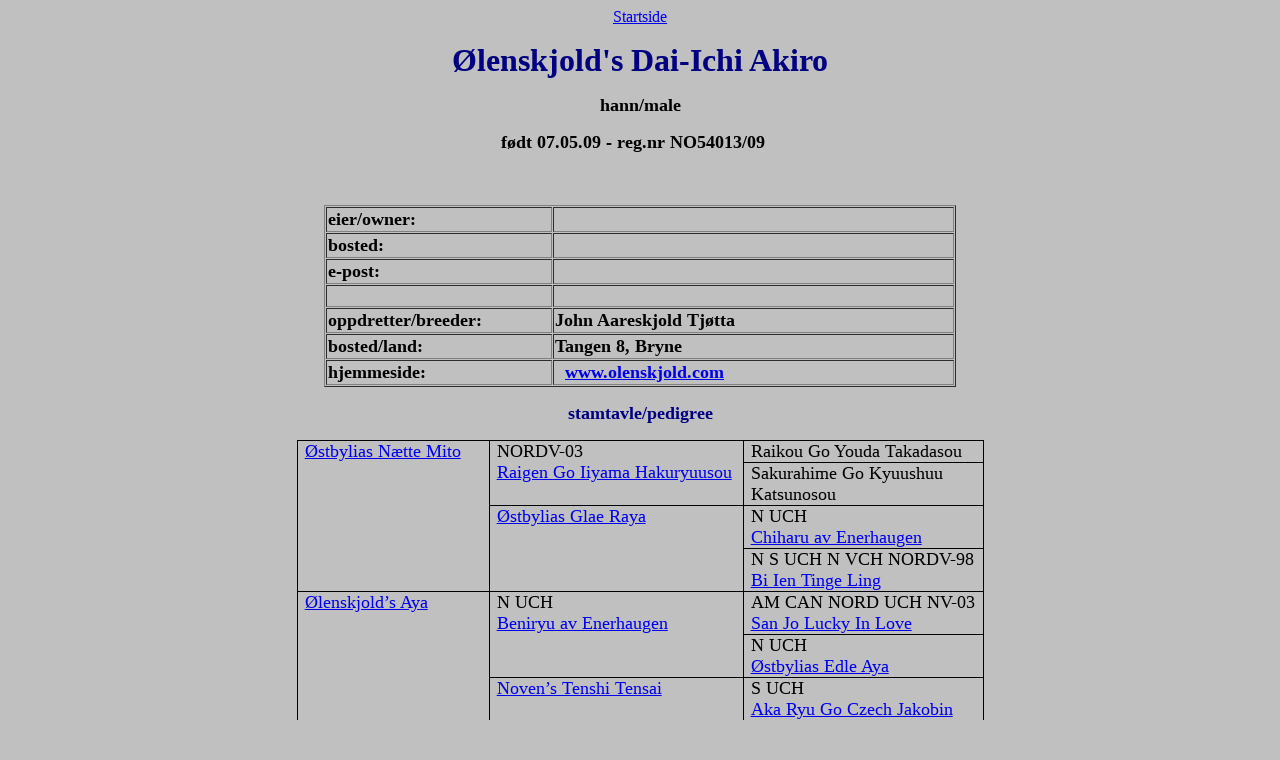

--- FILE ---
content_type: text/html
request_url: https://shibaliv.com/Shibaregister/OlenskjoldsDai-IchiAkiro.htm
body_size: 1336
content:
<html>

<head>
<title>�lenskjold's Dai-Ichi Akiro</title>
<meta name="GENERATOR" content="Microsoft FrontPage 5.0">
<style>
<!--
table.MsoTableGrid
	{border:1.0pt solid windowtext;
	font-size:10.0pt;
	font-family:"Times New Roman";
	}
-->
</style>
</head>

<body bgcolor="#C0C0C0" vlink="#0000FF" alink="#FFFF00">

<p align="center"><a href="index.htm">Startside</a></p>

<p align="center"><font face="Times New Roman" size="6" color="#000080"><strong>
�lenskjold's Dai-Ichi Akiro</strong></font></p>

<p align="center"><strong><font face="Times New Roman" size="4">hann</font><font color="#000000" face="Times New Roman" size="4">/male</font></strong></p>

<p align="center"><font color="#000000" face="Times New Roman" size="4"><strong>f�dt
07.05.09 - reg.nr NO54013/09&nbsp;&nbsp;&nbsp; </strong></font></p>

<div align="center">
  <center>
  <table border="0" cellpadding="0" cellspacing="0" style="border-collapse: collapse" bordercolor="#111111" width="50%">
    <tr>
      <td width="50%">
      <p align="center">
      &nbsp;</td>
      <td width="50%">
      <p align="center">
      &nbsp;</td>
    </tr>
  </table>
  </center>
</div>
<div align="center"><center>

<table border="1" cellspacing="1" width="50%">
  <caption>&nbsp;</caption>
  <tr>
    <td width="36%"><font color="#000000" face="Times New Roman" size="4"><strong>eier/owner: </strong></font></td>
    <td width="64%">&nbsp;</td>
  </tr>
  <tr>
    <td width="36%"><font color="#000000" face="Times New Roman" size="4"><strong>bosted: </strong></font></td>
    <td width="64%">&nbsp;</td>
  </tr>
  <tr>
    <td width="36%"><font color="#000000" face="Times New Roman" size="4"><strong>
    e-post: </strong></font></td>
    <td width="64%">&nbsp;</td>
  </tr>
  <tr>
    <td width="36%">&nbsp;</td>
    <td width="64%">&nbsp;</td>
  </tr>
  <tr>
    <td width="36%"><font color="#000000" face="Times New Roman" size="4"><strong>oppdretter/breeder:</strong></font></td>
    <td width="64%"><strong><font color="#000000" face="Times New Roman" size="4">
    John Aareskjold Tj�tta</font></strong></td>
  </tr>
  <tr>
    <td width="36%"><font color="#000000" face="Times New Roman" size="4"><strong>bosted/land:</strong></font></td>
    <td width="64%"><font color="#000000" face="Times New Roman" size="4"><strong>
    Tangen 8, Bryne</strong></font></td>
  </tr>
  <tr>
    <td width="36%"><font color="#000000" face="Times New Roman" size="4"><strong>hjemmeside:</strong></font></td>
    <td width="64%"><font color="#000000" face="Times New Roman" size="4"><strong>&nbsp;
    <a href="http://www.olenskjold.com">www.olenskjold.com</a></strong></font></td>
  </tr>
</table>
</center></div>

<p align="center"><font face="Times New Roman" size="4" color="#000080"><strong>stamtavle/pedigree</strong></font></p>
<div align="center">
  <center>
  <table class="MsoTableGrid" border="1" cellspacing="0" cellpadding="0" style="border-collapse: collapse; border: medium none">
    <tr>
      <td width="177" rowspan="4" valign="top" style="width: 132.5pt; border: 1.0pt solid windowtext; padding-left: 5.4pt; padding-right: 5.4pt; padding-top: 0cm; padding-bottom: 0cm">
      <p class="MsoNormal"><font size="4"><a href="OstbyliaNaetteMito.htm">
      �stbylias N�tte Mito</a></font></td>
      <td width="239" rowspan="2" valign="top" style="width: 178.9pt; border-left: medium none; border-right: 1.0pt solid windowtext; border-top: 1.0pt solid windowtext; border-bottom: 1.0pt solid windowtext; padding-left: 5.4pt; padding-right: 5.4pt; padding-top: 0cm; padding-bottom: 0cm">
      <p class="MsoNormal"><span lang="EN-GB"><font size="4">NORDV-03<br>
      <a href="Bilder/Raigen.jpg">Raigen Go Iiyama Hakuryuusou</a></font></span></td>
      <td width="223" valign="top" style="width: 167.1pt; border-left: medium none; border-right: 1.0pt solid windowtext; border-top: 1.0pt solid windowtext; border-bottom: 1.0pt solid windowtext; padding-left: 5.4pt; padding-right: 5.4pt; padding-top: 0cm; padding-bottom: 0cm">
      <p class="MsoNormal"><span lang="EN-GB"><font size="4">Raikou Go Youda 
      Takadasou</font></span></td>
    </tr>
    <tr>
      <td width="223" valign="top" style="width: 167.1pt; border-left: medium none; border-right: 1.0pt solid windowtext; border-top: medium none; border-bottom: 1.0pt solid windowtext; padding-left: 5.4pt; padding-right: 5.4pt; padding-top: 0cm; padding-bottom: 0cm">
      <p class="MsoNormal"><span lang="EN-GB"><font size="4">Sakurahime Go 
      Kyuushuu Katsunosou</font></span></td>
    </tr>
    <tr>
      <td width="239" rowspan="2" valign="top" style="width: 178.9pt; border-left: medium none; border-right: 1.0pt solid windowtext; border-top: medium none; border-bottom: 1.0pt solid windowtext; padding-left: 5.4pt; padding-right: 5.4pt; padding-top: 0cm; padding-bottom: 0cm">
      <p class="MsoNormal"><span lang="EN-GB"><font size="4"><a href="Raya.htm">
      �stbylias Glae Raya</a></font></span></td>
      <td width="223" valign="top" style="width: 167.1pt; border-left: medium none; border-right: 1.0pt solid windowtext; border-top: medium none; border-bottom: 1.0pt solid windowtext; padding-left: 5.4pt; padding-right: 5.4pt; padding-top: 0cm; padding-bottom: 0cm">
      <p class="MsoNormal"><font size="4">N UCH<br>
      <a href="Matsu1.htm">Chiharu av Enerhaugen</a></font></td>
    </tr>
    <tr>
      <td width="223" valign="top" style="width: 167.1pt; border-left: medium none; border-right: 1.0pt solid windowtext; border-top: medium none; border-bottom: 1.0pt solid windowtext; padding-left: 5.4pt; padding-right: 5.4pt; padding-top: 0cm; padding-bottom: 0cm">
      <p class="MsoNormal"><span lang="EN-GB"><font size="4">N S UCH N VCH 
      NORDV-98<br>
      <a href="Tingeling.htm">Bi Ien Tinge Ling</a></font></span></td>
    </tr>
    <tr>
      <td width="177" rowspan="4" valign="top" style="width: 132.5pt; border-left: 1.0pt solid windowtext; border-right: 1.0pt solid windowtext; border-top: medium none; border-bottom: 1.0pt solid windowtext; padding-left: 5.4pt; padding-right: 5.4pt; padding-top: 0cm; padding-bottom: 0cm">
      <p class="MsoNormal"><span lang="EN-GB"><font size="4">
      <a href="OlenskjoldsAya.htm">�lenskjold�s Aya</a></font></span></td>
      <td width="239" rowspan="2" valign="top" style="width: 178.9pt; border-left: medium none; border-right: 1.0pt solid windowtext; border-top: medium none; border-bottom: 1.0pt solid windowtext; padding-left: 5.4pt; padding-right: 5.4pt; padding-top: 0cm; padding-bottom: 0cm">
      <p class="MsoNormal"><span lang="EN-GB"><font size="4">N UCH<br>
      <a href="Sander.htm">Beniryu av Enerhaugen</a></font></span></td>
      <td width="223" valign="top" style="width: 167.1pt; border-left: medium none; border-right: 1.0pt solid windowtext; border-top: medium none; border-bottom: 1.0pt solid windowtext; padding-left: 5.4pt; padding-right: 5.4pt; padding-top: 0cm; padding-bottom: 0cm">
      <p class="MsoNormal"><span lang="EN-GB"><font size="4">AM CAN NORD UCH 
      NV-03<br>
      <a href="Lucky.htm">San Jo Lucky In Love</a></font></span></td>
    </tr>
    <tr>
      <td width="223" valign="top" style="width: 167.1pt; border-left: medium none; border-right: 1.0pt solid windowtext; border-top: medium none; border-bottom: 1.0pt solid windowtext; padding-left: 5.4pt; padding-right: 5.4pt; padding-top: 0cm; padding-bottom: 0cm">
      <p class="MsoNormal"><span lang="EN-GB"><font size="4">N UCH<br>
      <a href="Aya.htm">�stbylias Edle Aya</a></font></span></td>
    </tr>
    <tr>
      <td width="239" rowspan="2" valign="top" style="width: 178.9pt; border-left: medium none; border-right: 1.0pt solid windowtext; border-top: medium none; border-bottom: 1.0pt solid windowtext; padding-left: 5.4pt; padding-right: 5.4pt; padding-top: 0cm; padding-bottom: 0cm">
      <p class="MsoNormal"><span lang="EN-GB"><font size="4">
      <a href="NovensTenshiTensai.htm">Noven�s Tenshi Tensai</a></font></span></td>
      <td width="223" valign="top" style="width: 167.1pt; border-left: medium none; border-right: 1.0pt solid windowtext; border-top: medium none; border-bottom: 1.0pt solid windowtext; padding-left: 5.4pt; padding-right: 5.4pt; padding-top: 0cm; padding-bottom: 0cm">
      <p class="MsoNormal"><span lang="EN-GB"><font size="4">S UCH<br>
      <a href="Bilder/AkaRyuGoCzechJakobin.jpg">Aka Ryu Go Czech Jakobin</a></font></span></td>
    </tr>
    <tr>
      <td width="223" valign="top" style="width: 167.1pt; border-left: medium none; border-right: 1.0pt solid windowtext; border-top: medium none; border-bottom: 1.0pt solid windowtext; padding-left: 5.4pt; padding-right: 5.4pt; padding-top: 0cm; padding-bottom: 0cm">
      <p class="MsoNormal"><span lang="EN-GB"><font size="4">S UCH<br>
      <a href="Bilder/ExplorerFukuyoshiichiToya.jpg">Explorer�s Fukuyoshiichi 
      Toya</a></font></span></td>
    </tr>
  </table>
  </center>
</div>

<p align="center"><a href="index.htm">Startside</a></p>
</body>
</html>